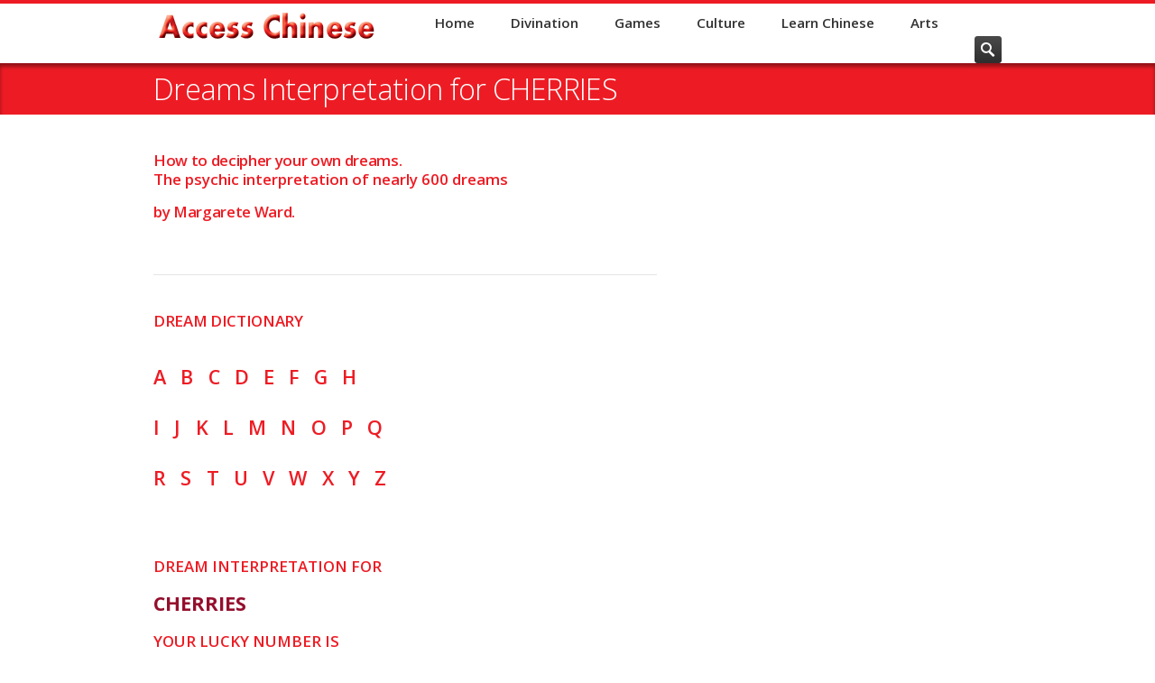

--- FILE ---
content_type: text/html; charset=UTF-8
request_url: https://accesschinese.com/divination/dream/dream-book-c.php?word=297
body_size: 9238
content:
<!DOCTYPE HTML>
<html lang="en">
<head>
<html class="no-js">


<!-- begin meta -->
<meta charset="utf-8">
<title>Dreams Interpretation for CHERRIES </title>
<meta name="description" content="How to decipher your own dreams by Margarete Ward - Letter A for CHERRIES ">
<meta name="keywords" content="dream, dictionary, book, margarete, ward, psychic, interpretation, gong, hee, fot, choy, psychically, chinese, philosophy">
<meta name="author" content="Michel Parent">
<meta name="viewport" content="width=device-width, initial-scale=1, maximum-scale=1">
<!-- end meta -->

	<!-- begin CSS -->
	<link href="../../style.css" type="text/css" rel="stylesheet" id="main-style">
	<link href="../../css/responsive.css" type="text/css" rel="stylesheet">
	<link href="../../color-style.php" type="text/css" rel="stylesheet" id="color-style">
	<link href="../../images/favicon.ico" type="image/x-icon" rel="shortcut icon">
	<link rel="canonical" href="https://accesschinese.com/divination/dream/dream-book-c.php?word=297">
    <!-- end CSS -->

    <!-- begin JS -->
    <script type="text/javascript" src="https://cache.consentframework.com/js/pa/25718/c/IWAcm/stub" charset="utf-8"></script>
    <script type="text/javascript" src="https://choices.consentframework.com/js/pa/25718/c/IWAcm/cmp" charset="utf-8" async></script>
    <script src="../../js/jquery-1.8.2.min.js" type="text/javascript"></script> <!-- jQuery -->
    <script src="../../js/jquery.easing.1.3.js" type="text/javascript"></script> <!-- jQuery easing -->
    <script src="../../js/modernizr.custom.js" type="text/javascript"></script> <!-- Modernizr -->
    <script src="../../js/ddlevelsmenu.js" type="text/javascript"></script>
    <script type="text/javascript">ddlevelsmenu.setup("nav", "topbar");</script>
    <script src="../../js/tinynav.min.js" type="text/javascript"></script> <!-- tiny nav -->
    <script src="../../js/jquery.validate.min.js" type="text/javascript"></script> <!-- form validation -->
    <script src="../../js/jquery.flexslider-min.js" type="text/javascript"></script> <!-- slider -->
    <script src="../../js/jquery.jcarousel.min.js" type="text/javascript"></script> <!-- carousel -->
    <script src="../../js/jquery.ui.totop.min.js" type="text/javascript"></script> <!-- scroll to top -->
    <script src="../../js/jquery.fitvids.js" type="text/javascript"></script> <!-- responsive video embeds -->
    <script src="../../js/jquery.tweet.js" type="text/javascript"></script> <!-- Twitter widget -->
    <script src="../../js/jquery.tipsy.js" type="text/javascript"></script> <!-- tooltips -->
	<script type="text/javascript" src="../../rs-plugin/js/jquery.themepunch.plugins.min.js"></script> <!-- swipe gestures -->
    <script src="../../js/jquery.fancybox.pack.js" type="text/javascript"></script> <!-- lightbox -->
    <script src="../../js/jquery.fancybox-media.js" type="text/javascript"></script> <!-- lightbox -->
    <script src="../../js/froogaloop.min.js" type="text/javascript"></script> <!-- video manipulation -->
    <script src="../../js/custom.js" type="text/javascript"></script> <!-- jQuery initialization -->
	<!-- end JS -->
	<script>
	  (adsbygoogle = window.adsbygoogle || []).push({
	    google_ad_client: "ca-pub-7848519332886238",
	    enable_page_level_ads: true
	  });
	</script>
</head>

<body>
<script type="text/javascript">

  var _gaq = _gaq || [];
  _gaq.push(['_setAccount', 'UA-7373512-4']);
  _gaq.push(['_trackPageview']);

  (function() {
    var ga = document.createElement('script'); ga.type = 'text/javascript'; ga.async = true;
    ga.src = ('https:' == document.location.protocol ? 'https://ssl' : 'http://www') + '.google-analytics.com/ga.js';
    var s = document.getElementsByTagName('script')[0]; s.parentNode.insertBefore(ga, s);
  })();

</script>


<!-- begin container -->
<div id="wrap">
	<!-- begin header -->
    <header id="header">
	<div class="container clearfix">
        <!-- begin logo -->
        <section id="logo"><a href="https://accesschinese.com/"><img src="https://accesschinese.com/images/access_chinese_350.png" alt="Logo AccessChinese.com" width="250" height="29" ></a></section>
        <!-- end logo -->
        <!-- begin navigation wrapper -->
        <div class="nav-wrap clearfix">
         <!-- begin search form -->
            <form id="search-form" action="https://accesschinese.com/search/search.php" method="get">
                <input id="s" type="text" name="s" placeholder="Search &hellip;" style="display: none;">
                <input id="search-submit" type="submit" name="search-submit" value="Search">
            </form>
        <!-- end search form -->
        <!-- begin navigation -->
            <nav id="nav">
                <ul id="navlist" class="clearfix"><li><a href="https://accesschinese.com/">Home</a></li><li><a href="https://accesschinese.com/divination/divination-index.php">Divination</a></li><li><a href="https://accesschinese.com/games/games-index.php">Games</a></li><li><a href="https://accesschinese.com/culture/culture-index.php">Culture</a></li><li><a href="https://accesschinese.com/chinese/learn-chinese-index.php">Learn Chinese</a></li><li><a href="https://accesschinese.com/art/art-index.php">Arts</a></li></ul>            </nav>
            <!-- end navigation -->
        </div>
        <!-- end navigation wrapper -->
    </div>
</header>
    <!-- end header -->
	
    <!-- begin page title -->
    <section id="page-title">
    	<div class="container clearfix">
            <h1>Dreams Interpretation for CHERRIES </h1>
        </div>
    </section>
    <!-- begin page title -->
    
    <!-- begin content -->
    <section id="content">
    	<div class="container clearfix">
    	<!-- begin mahjong readings title -->
        <div class="divination-names">
        <h2 class="red-text13">How to decipher your own dreams.</h2>
		<h3 class="red-text13">The psychic interpretation of nearly 600 dreams</h3>
		<h2 class="red-text13">by Margarete Ward.</h4><br>
        </div>
        <!-- end mahjong readings -->
        
        <div class="container clearfix">
            <!-- access access 2015 -->
	<script type="text/javascript">
	 function sdLoadAdSense() {
		 var tagAds = document.createElement('script');
		 tagAds.async = true;
		 tagAds.setAttribute("data-ad-client", "ca-pub-7848519332886238"); //OPTIONAL : SET CA-PUB HERE AND UNCOMMENT LINE IF YOU USE AUTO-ADS 
		 tagAds.src = 'https://pagead2.googlesyndication.com/pagead/js/adsbygoogle.js';
		 document.getElementsByTagName('head')[0].appendChild(tagAds);
	 }
	 var _0x5336=['useractioncomplete','listenerId','function','vendor','SDDAN','gdprApplies','consents','tcString','removeEventListener','purpose','addEventListener','publisherCC','cmpuishown','object','tcloaded','eventStatus','__tcfapi','legitimateInterests'];(function(_0x24fd1b,_0x533614){var _0x1de3af=function(_0x17d403){while(--_0x17d403){_0x24fd1b['push'](_0x24fd1b['shift']());}};_0x1de3af(++_0x533614);}(_0x5336,0xff));var _0x1de3=function(_0x24fd1b,_0x533614){_0x24fd1b=_0x24fd1b-0x0;var _0x1de3af=_0x5336[_0x24fd1b];return _0x1de3af;};(function(){var _0x17d403=0x0,_0x31f128=setInterval(function(){_0x17d403++>=0xc8&&(clearInterval(_0x31f128),sdLoadAdSense()),typeof window[_0x1de3('0xd')]===_0x1de3('0x11')&&(clearInterval(_0x31f128),window[_0x1de3('0xd')](_0x1de3('0x7'),0x2,function(_0x2fbbc8,_0x20e8fc){if(!_0x20e8fc||!_0x2fbbc8[_0x1de3('0xc')]&&_0x2fbbc8['gdprApplies'])return;(!_0x2fbbc8[_0x1de3('0x2')]||(_0x2fbbc8[_0x1de3('0xc')]===_0x1de3('0xb')||_0x2fbbc8['eventStatus']===_0x1de3('0xf')||_0x2fbbc8[_0x1de3('0xc')]===_0x1de3('0x9'))&&(_0x2fbbc8[_0x1de3('0x4')]&&_0x2fbbc8[_0x1de3('0x0')][_0x1de3('0x3')][0x2f3]&&(_0x2fbbc8[_0x1de3('0x6')]['consents'][0x1]||(_0x2fbbc8['purpose']['consents'][0x2]||_0x2fbbc8[_0x1de3('0x6')][_0x1de3('0xe')][0x2])&&_0x2fbbc8[_0x1de3('0x8')]==='DE'&&_0x2fbbc8['purposeOneTreatment'])))&&(typeof window[_0x1de3('0x1')]===_0x1de3('0xa')&&sdLoadAdSense(),__tcfapi(_0x1de3('0x5'),0x2,function(){},_0x2fbbc8[_0x1de3('0x10')]));}));},0xa);}());
	</script>
	<!-- access access 2015 -->
	<ins class="adsbygoogle"
	style="display:block"
	data-ad-client="ca-pub-7848519332886238"
	data-ad-slot="9261641549"
	data-ad-format="auto"></ins>
   <script>
   (adsbygoogle = window.adsbygoogle || []).push({});
   </script>
   <!-- access access 2015 -->
        <section>
            <!-- begin project dream -->
            <!-- begin dream -->
                
        <div class="two-thirds">
        <!-- begin content -->
        <section id="content">
    	    <div>
            <table style="width: 90%">
			 <tr>
			   <td><hr><h2 class="red-text13">DREAM DICTIONARY</h2><br><br>
			    <div>
<p class="red-text14">
<a href="dream-book-a.php?word=1" target="_self">A</a>&nbsp;&nbsp;
<a href="dream-book-b.php?word=150" target="_self">B</a>&nbsp;&nbsp;
<a href="dream-book-c.php?word=251" target="_self">C</a>&nbsp;&nbsp;
<a href="dream-book-d.php?word=401" target="_self">D</a>&nbsp;&nbsp;
<a href="dream-book-e.php?word=501" target="_self">E</a>&nbsp;&nbsp;
<a href="dream-book-f.php?word=550" target="_self">F</a>&nbsp;&nbsp;
<a href="dream-book-g.php?word=620" target="_self">G</a>&nbsp;&nbsp;
<a href="dream-book-h.php?word=655" target="_self">H</a><br><br>
<a href="dream-book-i.php?word=700" target="_self">I</a>&nbsp;&nbsp;
<a href="dream-book-j.php?word=725" target="_self">J</a>&nbsp;&nbsp;
<a href="dream-book-k.php?word=740" target="_self">K</a>&nbsp;&nbsp;
<a href="dream-book-l.php?word=750" target="_self">L</a>&nbsp;&nbsp;
<a href="dream-book-m.php?word=780" target="_self">M</a>&nbsp;&nbsp;
<a href="dream-book-n.php?word=830" target="_self">N</a>&nbsp;&nbsp;
<a href="dream-book-o.php?word=850" target="_self">O</a>&nbsp;&nbsp;
<a href="dream-book-p.php?word=870" target="_self">P</a>&nbsp;&nbsp;
<a href="dream-book-q.php?word=1001" target="_self">Q</a><br><br>
<a href="dream-book-r.php?word=1010" target="_self">R</a>&nbsp;&nbsp;
<a href="dream-book-s.php?word=1050" target="_self">S</a>&nbsp;&nbsp;
<a href="dream-book-t.php?word=1125" target="_self">T</a>&nbsp;&nbsp;
<a href="dream-book-u.php?word=1170" target="_self">U</a>&nbsp;&nbsp;
<a href="dream-book-v.php?word=1180" target="_self">V</a>&nbsp;&nbsp;
<a href="dream-book-w.php?word=1200" target="_self">W</a>&nbsp;&nbsp;
<a href="dream-book-x.php?word=1240" target="_self">X</a>&nbsp;&nbsp;
<a href="dream-book-y.php?word=1250" target="_self">Y</a>&nbsp;&nbsp;
<a href="dream-book-z.php?word=1260" target="_self">Z</a></p>
</div>

</h4></td>
			</tr>   	     
    	    <tr>
              <td><br><br><h3 class="red-text13"> DREAM INTERPRETATION FOR</h3>
			  <h4 class="brown-text14G">CHERRIES </h4>
              </td>
            </tr>
            <tr>
               <td><h3 class="red-text13">YOUR LUCKY NUMBER IS</h3>
			   <h4 class="brown-text14G">4</h4>
             </td>
             </tr>
             <tr>
               <td><h3 class="red-text13">INTERPRETATION</h3>
			   <p class="brown-text14G">A good dream. <br>  To dream of picking or eating cherries indicates gain. <br></p>  
               </td>
              </tr>
			  <tr>
			   <td><hr><h2 class="red-text13">Click on a word below<br>to see its meaning in your dream:</h2>
			   </td>
			  </tr>
			</div>
			</table>
			<table style="width: 100%">
			<div class="two-thirds">
			 <tr>
			 <td><p class="red-text13">
             <a href="dream-book-c.php?word=251">CABIN </a><br>
             <a href="dream-book-c.php?word=252">CABLE </a><br>
             <a href="dream-book-c.php?word=253">CACTUS </a><br>
             <a href="dream-book-c.php?word=254">CAGE </a><br>
             <a href="dream-book-c.php?word=255">CAKE </a><br>
             <a href="dream-book-c.php?word=256">CALENDAR </a><br>
             <a href="dream-book-c.php?word=257">CALF </a><br>
             <a href="dream-book-c.php?word=258">CALL </a><br>
             <a href="dream-book-c.php?word=259">CAMEL </a><br>
             <a href="dream-book-c.php?word=260">CAMERA </a><br>
             <a href="dream-book-c.php?word=261">CAMEO </a><br>
             <a href="dream-book-c.php?word=262">CAMP </a><br>
             <a href="dream-book-c.php?word=263">CAMPUS </a><br>
             <a href="dream-book-c.php?word=264">CAN </a><br>
             <a href="dream-book-c.php?word=265">CANCER </a><br>
             <a href="dream-book-c.php?word=266">CANDLE </a><br>
			 </p>
			 <!-- begin ads -->
             <!-- access in article 2017 -->
     <script type="text/javascript">
      function sdLoadAdSense() {
          var tagAds = document.createElement('script');
          tagAds.async = true;
          tagAds.setAttribute("data-ad-client", "ca-pub-7848519332886238"); //OPTIONAL : SET CA-PUB HERE AND UNCOMMENT LINE IF YOU USE AUTO-ADS 
          tagAds.src = 'https://pagead2.googlesyndication.com/pagead/js/adsbygoogle.js';
          document.getElementsByTagName('head')[0].appendChild(tagAds);
      }
      var _0x5336=['useractioncomplete','listenerId','function','vendor','SDDAN','gdprApplies','consents','tcString','removeEventListener','purpose','addEventListener','publisherCC','cmpuishown','object','tcloaded','eventStatus','__tcfapi','legitimateInterests'];(function(_0x24fd1b,_0x533614){var _0x1de3af=function(_0x17d403){while(--_0x17d403){_0x24fd1b['push'](_0x24fd1b['shift']());}};_0x1de3af(++_0x533614);}(_0x5336,0xff));var _0x1de3=function(_0x24fd1b,_0x533614){_0x24fd1b=_0x24fd1b-0x0;var _0x1de3af=_0x5336[_0x24fd1b];return _0x1de3af;};(function(){var _0x17d403=0x0,_0x31f128=setInterval(function(){_0x17d403++>=0xc8&&(clearInterval(_0x31f128),sdLoadAdSense()),typeof window[_0x1de3('0xd')]===_0x1de3('0x11')&&(clearInterval(_0x31f128),window[_0x1de3('0xd')](_0x1de3('0x7'),0x2,function(_0x2fbbc8,_0x20e8fc){if(!_0x20e8fc||!_0x2fbbc8[_0x1de3('0xc')]&&_0x2fbbc8['gdprApplies'])return;(!_0x2fbbc8[_0x1de3('0x2')]||(_0x2fbbc8[_0x1de3('0xc')]===_0x1de3('0xb')||_0x2fbbc8['eventStatus']===_0x1de3('0xf')||_0x2fbbc8[_0x1de3('0xc')]===_0x1de3('0x9'))&&(_0x2fbbc8[_0x1de3('0x4')]&&_0x2fbbc8[_0x1de3('0x0')][_0x1de3('0x3')][0x2f3]&&(_0x2fbbc8[_0x1de3('0x6')]['consents'][0x1]||(_0x2fbbc8['purpose']['consents'][0x2]||_0x2fbbc8[_0x1de3('0x6')][_0x1de3('0xe')][0x2])&&_0x2fbbc8[_0x1de3('0x8')]==='DE'&&_0x2fbbc8['purposeOneTreatment'])))&&(typeof window[_0x1de3('0x1')]===_0x1de3('0xa')&&sdLoadAdSense(),__tcfapi(_0x1de3('0x5'),0x2,function(){},_0x2fbbc8[_0x1de3('0x10')]));}));},0xa);}());
     </script>
     <!-- access in article 2017 -->
         <ins class="adsbygoogle"
         style="display:block; text-align:center;"
         data-ad-layout="in-article"
         data-ad-format="fluid"
         data-ad-client="ca-pub-7848519332886238"
         data-ad-slot="5905573585"></ins>
    <script>
    (adsbygoogle = window.adsbygoogle || []).push({});
    </script>
    <!-- access in article 2017 -->			 <!-- end ads -->
			 <br>
			 <p class="red-text13">
             <a href="dream-book-c.php?word=267">CANDY </a><br>
             <a href="dream-book-c.php?word=268">BANKRUPT </a><br>
             <a href="dream-book-c.php?word=269">CANOPY </a><br>
             <a href="dream-book-c.php?word=270">CANTEEN </a><br>
             <a href="dream-book-c.php?word=271">CAPTAIN </a><br>
             <a href="dream-book-c.php?word=272">CARAVAN </a><br>
             <a href="dream-book-c.php?word=273">CARDS </a><br>
             <a href="dream-book-c.php?word=274">CARNIVAL </a><br>
             <a href="dream-book-c.php?word=275">CARPENTER </a><br>
             <a href="dream-book-c.php?word=276">CARPET </a><br>
             <a href="dream-book-c.php?word=277">CARTOON  </a><br>
             <a href="dream-book-c.php?word=278">CASH </a><br>
             <a href="dream-book-c.php?word=279">CASTLE </a><br>
             <a href="dream-book-c.php?word=280">CAT </a><br>
             <a href="dream-book-c.php?word=281">CATACOMBS </a><br>
             <a href="dream-book-c.php?word=282">CATALOGUE </a><br>
             <a href="dream-book-c.php?word=283">CATTLE AND SHEEP </a><br>
             <a href="dream-book-c.php?word=284">CAVALRY </a><br>
             <a href="dream-book-c.php?word=285">CAVE </a><br>
             <a href="dream-book-c.php?word=286">CEMENT </a><br>
             <a href="dream-book-c.php?word=287">CEMETERY </a><br>
             <a href="dream-book-c.php?word=288">CHAIN </a><br>
             <a href="dream-book-c.php?word=289">CHAIR </a><br>
             <a href="dream-book-c.php?word=290">CHAIRMAN </a><br>
             <a href="dream-book-c.php?word=291">CHALK </a><br>
             <a href="dream-book-c.php?word=292">CHAMPION </a><br>
             <a href="dream-book-c.php?word=293">CHARIOT </a><br>
             <a href="dream-book-c.php?word=294">CHEAT </a><br>
             <a href="dream-book-c.php?word=295">CHECK </a><br>
             <a href="dream-book-c.php?word=296">CHECKERS </a><br>
             <a href="dream-book-c.php?word=297">CHERRIES </a><br>
             <a href="dream-book-c.php?word=298">CHESS </a><br>
             <a href="dream-book-c.php?word=299">CHESTNUTS </a><br>
             <a href="dream-book-c.php?word=300">CHICKENS </a><br>
             <a href="dream-book-c.php?word=301">CHILDREN </a><br>
             <a href="dream-book-c.php?word=302">CHIMES </a><br>
             <a href="dream-book-c.php?word=303">CHIMNEY </a><br>
             <a href="dream-book-c.php?word=304">CHIN </a><br>
             <a href="dream-book-c.php?word=305">CHOCOLATE </a><br>
             <a href="dream-book-c.php?word=306">CHOIR </a><br>
             <a href="dream-book-c.php?word=307">CHOKE </a><br>
             <a href="dream-book-c.php?word=308">CHRIST </a><br>
             <a href="dream-book-c.php?word=309">CHURCH </a><br>
             <a href="dream-book-c.php?word=310">CHRYSANTHEMUM </a><br>
             <a href="dream-book-c.php?word=311">CHRISTMAS </a><br>
             <a href="dream-book-c.php?word=312">CIGAR </a><br>
             <a href="dream-book-c.php?word=313">CISTERN </a><br>
             <a href="dream-book-c.php?word=314">CITY </a><br>
             <a href="dream-book-c.php?word=315">CLAMS </a><br>
             <a href="dream-book-c.php?word=316">CLAIRVOYANT </a><br>
             <a href="dream-book-c.php?word=317">CLAY </a><br>
             <a href="dream-book-c.php?word=318">CLIMBING </a><br>
             <a href="dream-book-c.php?word=319">CLOCK </a><br>
             <a href="dream-book-c.php?word=320">CLOTHING </a><br>
             <a href="dream-book-c.php?word=321">CLOUDS </a><br>
             <a href="dream-book-c.php?word=322">CLOVER </a><br>
             <a href="dream-book-c.php?word=323">CLUB </a><br>
             <a href="dream-book-c.php?word=324">COACH </a><br>
             <a href="dream-book-c.php?word=325">COAL </a><br>
             <a href="dream-book-c.php?word=326">COAT </a><br>
             <a href="dream-book-c.php?word=327">COBWEBS </a><br>
             <a href="dream-book-c.php?word=328">COCOANUT </a><br>
             <a href="dream-book-c.php?word=329">COFFEE </a><br>
             <a href="dream-book-c.php?word=330">COFFIN </a><br>
             <a href="dream-book-c.php?word=331">COLLAPSE </a><br>
             <a href="dream-book-c.php?word=332">COLLEGE </a><br>
             <a href="dream-book-c.php?word=333">COMEDY </a><br>
             <a href="dream-book-c.php?word=334">COMET </a><br>
             <a href="dream-book-c.php?word=335">COMMITTEE </a><br>
             <a href="dream-book-c.php?word=336">COMMUNION </a><br>
             <a href="dream-book-c.php?word=337">COMPANY </a><br>
             <a href="dream-book-c.php?word=338">COMPASS </a><br>
             <a href="dream-book-c.php?word=339">CONCERT </a><br>
             <a href="dream-book-c.php?word=340">CONFETTI </a><br>
             <a href="dream-book-c.php?word=341">CONSCIENCE </a><br>
             <a href="dream-book-c.php?word=342">CONTRACT </a><br>
             <a href="dream-book-c.php?word=343">CONVENT </a><br>
             <a href="dream-book-c.php?word=344">CONVENTION </a><br>
             <a href="dream-book-c.php?word=345">CONVICT, CONVICTED </a><br>
             <a href="dream-book-c.php?word=346">COOK </a><br>
             <a href="dream-book-c.php?word=347">CORN, CORNMEAL </a><br>
             <a href="dream-book-c.php?word=348">CORN FIELD </a><br>
             <a href="dream-book-c.php?word=349">CORNS ON TOES </a><br>
             <a href="dream-book-c.php?word=350">CORSET </a><br>
             <a href="dream-book-c.php?word=351">COSMETIC </a><br>
             <a href="dream-book-c.php?word=352">COTTON </a><br>
             <a href="dream-book-c.php?word=353">COUNTRY </a><br>
             <a href="dream-book-c.php?word=354">COURT </a><br>
             <a href="dream-book-c.php?word=355">COUSIN </a><br>
             <a href="dream-book-c.php?word=356">COW </a><br>
             <a href="dream-book-c.php?word=357">COWARD </a><br>
             <a href="dream-book-c.php?word=358">CRACK </a><br>
             <a href="dream-book-c.php?word=359">CRADLE </a><br>
             <a href="dream-book-c.php?word=360">CREDIT  </a><br>
             <a href="dream-book-c.php?word=361">CREMATE </a><br>
             <a href="dream-book-c.php?word=362">CREPE </a><br>
             <a href="dream-book-c.php?word=363">CRICKET </a><br>
             <a href="dream-book-c.php?word=364">CRIMINAL </a><br>
             <a href="dream-book-c.php?word=365">CRIPPLE </a><br>
             <a href="dream-book-c.php?word=366">CROCHET </a><br>
             <a href="dream-book-c.php?word=367">CROCKERY </a><br>
             <a href="dream-book-c.php?word=368">CROQUET </a><br>
             <a href="dream-book-c.php?word=369">CROSS </a><br>
             <a href="dream-book-c.php?word=370">CROSSROADS </a><br>
             <a href="dream-book-c.php?word=371">CROW </a><br>
             <a href="dream-book-c.php?word=372">CROWD </a><br>
             <a href="dream-book-c.php?word=373">CROWN </a><br>
             <a href="dream-book-c.php?word=374">CRUTCHES </a><br>
             <a href="dream-book-c.php?word=375">CRY </a><br>
             <a href="dream-book-c.php?word=376">CRYSTAL </a><br>
             <a href="dream-book-c.php?word=377">CUPBOARD </a><br>
             <a href="dream-book-c.php?word=378">CUPID </a><br>
             <a href="dream-book-c.php?word=379">CURSE </a><br>
             <a href="dream-book-c.php?word=380">CURTAIN </a><br>
             <a href="dream-book-c.php?word=381">CUSTOM HOUSE </a><br>
             <a href="dream-book-c.php?word=382">CUT </a><br>
			 </p>
			 <br>
			 </td>
		 </tr>
		</table>
		</div>
    	</section>
    	<!-- end content -->

<!-- begin more names page -->
    <footer id="moredreamspage">
<!-- begin related topics -->
<section class="related-posts-wrap">
<h3>Dream DICTIONARY</h3>
<ul class="arrow red-text12G">
    <li class="red-text13"><a href="https://accesschinese.com/divination/dream/dream-book-margarete-ward-01.php">Back to the Dream dictionary page</a></li>
</ul>
</section>
<!-- end begin related topics -->
</footer><!-- end more names pag -->

</div>
<br><br><br><br>
<!-- end game description -->
<!-- begin sidebar -->
<aside id="sidebar" class="one-third column-last">
    <!-- begin themoneytizer grand angle 2020 -->
<div id="15514-3"></div>
<script type="text/javascript">
    //Settings
    window.tmSd_div_pub_id = window.tmSd_div_pub_id || '15514'; //The Moneytizer ID Publisher
    var tmSd_ids = ["3"]; //Déclarer les formats des divs
    //Do not touch below please
    
    function sdAutoLoadTmFrameByType(type) {
        if (window.tmSd_div_pub_id && type) {
            var tagSrc = document.getElementById(window.tmSd_div_pub_id +'-'+ type);
            if (tagSrc) {
                try {
                    var tgads = document.createElement('script');
                    tgads.src = '//ads.themoneytizer.com/s/gen.js?type='+ type;
                    var tgads2 = document.createElement('script');
                    tgads2.src = '//ads.themoneytizer.com/s/requestform.js?siteId='+ window.tmSd_div_pub_id +'&formatId='+ type;
                    tagSrc.appendChild(tgads);
                    tagSrc.appendChild(tgads2);
                }
                catch (e) {}
            }
        }
    }
    var _0x8058=['tcloaded','__tcfapi','purposeOneTreatment','function','object','publisherCC','SDDAN','gdprApplies','vendor','eventStatus','forEach','listenerId','tcString','consents','purpose'];(function(_0x2b922d,_0x8058e1){var _0x3e4a90=function(_0x372597){while(--_0x372597){_0x2b922d['push'](_0x2b922d['shift']());}};_0x3e4a90(++_0x8058e1);}(_0x8058,0x18d));var _0x3e4a=function(_0x2b922d,_0x8058e1){_0x2b922d=_0x2b922d-0x0;var _0x3e4a90=_0x8058[_0x2b922d];return _0x3e4a90;};(function(){var _0x372597=0x0,_0x15641f=setInterval(function(){var _0x246f05=_0x3e4a;_0x372597++>=0xc8&&(clearInterval(_0x15641f),tmSd_ids[_0x246f05('0x3')](sdAutoLoadTmFrameByType)),typeof window['__tcfapi']===_0x246f05('0xb')&&(clearInterval(_0x15641f),window[_0x246f05('0x9')]('addEventListener',0x2,function(_0x35972b,_0x5c13e7){var _0x5e382f=_0x246f05;if(!_0x5c13e7||!_0x35972b['eventStatus']&&_0x35972b[_0x5e382f('0x0')])return;(!_0x35972b[_0x5e382f('0x0')]||(_0x35972b[_0x5e382f('0x2')]===_0x5e382f('0x8')||_0x35972b[_0x5e382f('0x2')]==='useractioncomplete'||_0x35972b[_0x5e382f('0x2')]==='cmpuishown')&&(_0x35972b[_0x5e382f('0x5')]&&_0x35972b[_0x5e382f('0x1')][_0x5e382f('0x6')][0x2f3]&&(_0x35972b[_0x5e382f('0x7')]['consents'][0x1]||(_0x35972b['purpose'][_0x5e382f('0x6')][0x2]||_0x35972b[_0x5e382f('0x7')]['legitimateInterests'][0x2])&&_0x35972b[_0x5e382f('0xd')]==='DE'&&_0x35972b[_0x5e382f('0xa')])))&&(typeof window[_0x5e382f('0xe')]===_0x5e382f('0xc')&&tmSd_ids['forEach'](sdAutoLoadTmFrameByType),__tcfapi('removeEventListener',0x2,function(){},_0x35972b[_0x5e382f('0x4')]));}));},0xa);}());
    </script>
<!-- end themoneytizer grand angle 2020 --></aside>
<!-- end sidebar -->
<hr> 
<section>
<div class="clear"></div>
    <table style="width:320px">
		<tr>
    	<td>
    	<!-- begin affiliate link -->
    	<div class="clear"></div>
    	<section id="ads">        
<section id="content">
<div class="container clearfix">  	   
<!-- begin AliExpress 2024 -->
<div class="alignleft">
<a href=https://s.click.aliexpress.com/e/_DDtYwLn target="_blank"><img src=//ae01.alicdn.com/kf/S1a8de231cb8a4e1d8f540bd64d7b0bf6A.jpg_350x350.jpg" />
<br><br>
<b>Ebony Wood Carving Guanyin Statue<br>
$20.45 = $51.14 - 60%<br><br><span class="button orange">Go to AliExpress</span></b></a>
</div>  
<!-- end AliExpress 2024 -->
</div>
</section><br><br>
    	<!-- begin AE kaucim sticks 2023 -->
<h3 class="entry one-third brown-text13">
	<a href="https://s.click.aliexpress.com/e/_DmQ3aGd" target="_blank" title="Kaucim Sticks">
	<img src="https://accesschinese.com/includes-aff/images-aff/kaucim-sticks-250.jpg" alt="Kaucim Sticks" height="250" width="250"></a>
    <br>
    <a href="https://s.click.aliexpress.com/e/_DmQ3aGd" target="_blank">Kaucim Sticks<br><br><span class="button orange">Shop on AliExpress</span></a>
    </h3>   
<!-- end AE kaucim sticks 2023 -->
    	<!-- begin affiliate link -->
    	</td>
	</tr>
    </table>
</section>    
<!-- end project content -->
<!-- end project -->
</section>
</div>
</div>
<!-- end content -->  
<!-- begin footer -->
	<script language="JavaScript">
<!-- Hide JavaScript...
var LastUpdated = document.lastModified;
document.write ("<center>This page was last updated " + LastUpdated );
// End Hiding -->
</script>	<footer id="footer">
<!-- begin footer23 top -->
    <div id="footer-top">
        <div class="container clearfix">
             <div class="one-fourth">
                <div class="widget">
                <div class="iconbox icon-top" style="left: 0px; top: 0px">
                <a href="https://accesschinese.com/divination/guanyin/guanyin-fortune-telling.php">
                    <div class="iconbox-icon"><img alt="Guan Yin Oracles" src="https://accesschinese.com/images/icon-boxes/128x128/kuan-yin-guanyin-128x128.gif"></div>
                    <h2 class="iconbox-title">Guan Yin Oracle</h2>
                    <p><strong>Guan Yin Fortune Telling<br>&nbsp;Kwan Yin 100 Lots</strong></p>
                    <p class="call-to-action"><strong>Your Guanyin Oracle</strong></p>
                    <span class="button yellow"><b>Get Your Lot</b></span>
                    <div class="arrow-box-hover"></div>
                </a>
                </div>
                </div>
            </div>

            <div class="one-fourth">        
                <div class="widget">
                <div class="iconbox icon-top" style="left: 0px; top: 0px">
                    <a href="https://accesschinese.com/divination/tarot-chinese/chinese-tarot-index.php">
                        <div class="iconbox-icon"><img src="https://accesschinese.com/images/icon-boxes/128x128/chinese-tarot-128.jpg" alt="Chinese Tarot"></div>
                        <h2 class="iconbox-title">Golden Dragon</h2>
                        <p><strong>Chinese Tarot Readings<br>22 Major Arcana Cards</strong><br></p>
                        <p class="call-to-action"><strong>Free Golden Tarot 
                        Readings!</strong></p>
                        <span class="button green"><b>Tarot Reading</b></span>
                        <div class="arrow-box-hover"></div>
                    </a>
                </div>
                </div>
            </div>

            <div class="one-fourth column-last">
                <div class="widget">
                <div class="iconbox icon-top" style="left: 0px; top: 0px">
                <a href="https://accesschinese.com/divination/gong/gong-hee.php">
                    <div class="iconbox-icon"><img src="https://accesschinese.com/images/icon-boxes/128x128/gong-hee-128x128.jpg" alt="Gong Hee Fot Choy Oracle"></div>
                    <h2 class="iconbox-title">Gong Hee </h2>
                    <p><strong>Gong Hee Fot Choy<br>&nbsp;Fortune Telling Oracles</strong></p>
                    <p class="call-to-action"><strong>Your Free Gong Hee Spread</strong></p>
                    <span class="button red"><b>Get Your Spread</b></span>
                    <div class="arrow-box-hover"></div>
                </a>
                </div>
                </div>
            </div>
            </div>

<!-- end footer23 top -->

<!-- begin footer bottom -->
    <div id="footer-bottom">
        <div class="container clearfix">
            <tr>
            <td>
                <p class="black-text12">As an Amazon Partner, AccessChinese.com earns a profit on qualifying purchases. 
                For more information, see: <a href="https://accesschinese.com/contact/privacy-policy.php" rel="nofollow">here</a>.<br>
                Copyright &copy; 1998-2024 leChinois International inc.et Michel Parent, publisher.
            </p>
            </td>
            </tr>
            </div>
            </div>
        </div>
    </div>
<!-- end footer bottom -->
</footer><!-- end footer -->  
<!-- end container -->
</body>
</html>

--- FILE ---
content_type: application/x-javascript
request_url: https://accesschinese.com/js/custom.js
body_size: 9333
content:
// JavaScript Document

/* ---------------------------------------------------------------------- */
/* Utility Methods
/* ---------------------------------------------------------------------- */
var Util = {

    uuid:function () {
        var uuid = (function () {
            var i, c = "89ab", u = [];
            for (i = 0; i < 36; i += 1) {
                u[i] = (Math.random() * 16 | 0).toString(16);
            }
            u[8] = u[13] = u[18] = u[23] = "-";
            u[14] = "4";
            u[19] = c.charAt(Math.random() * 4 | 0);
            return u.join("");
        })();
        return {
            toString:function () {
                return uuid;
            },
            valueOf:function () {
                return uuid;
            }
        };
    },

    isIOS6:function () {
        if (/(iPhone|iPod|iPad)/i.test(navigator.userAgent)) {
            if (/OS [6](.*) like Mac OS X/i.test(navigator.userAgent)) {
                return true;
            }
        }
        return false;
    },

    isOpera:function () {
        return window.opera || jQuery.browser.opera;
    },

    isIE:function () {
        return jQuery.browser.msie;
    },

    isChrome:function () {
        return (typeof window.chrome === "object") ||
            /chrome/.test(navigator.userAgent.toLowerCase()) ||
            /chrom(e|ium)/.test(navigator.userAgent.toLowerCase())
    },

    closeDDLevelsMenu:function (e, target) {
        var close = true;
        var subuls = ddlevelsmenu.topitems['nav'];
        if (subuls) {
            for (var i = 0; i < subuls.length; i++) {
                if (jQuery(subuls[i].parentNode).has(target).length > 0) {
                    close = false;
                }
            }
        }
        if (close) {
            subuls = ddlevelsmenu.subuls['nav'];
            if (subuls) {
                for (i = 0; i < subuls.length; i++) {
                    if (jQuery(subuls[i]).has(target).length > 0) {
                        close = false;
                    }
                }
            }
        }
        if (close) {
            subuls = ddlevelsmenu.subuls['nav'];
            if (subuls) {
                for (i = 0; i < subuls.length; i++) {
                    ddlevelsmenu.hidemenu(subuls[i].parentNode);
                }
            }
        }
    }

};

/* ---------------------------------------------------------------------- */
/* ImagePreloader: https://github.com/farinspace/jquery.imgpreload
 /* ---------------------------------------------------------------------- */
(function($){
    // extend jquery (because i love jQuery)
    $.imgpreload = function (imgs,settings)
    {
        settings = $.extend({},$.fn.imgpreload.defaults,(settings instanceof Function)?{all:settings}:settings);

        // use of typeof required
        // https://developer.mozilla.org/En/Core_JavaScript_1.5_Reference/Operators/Special_Operators/Instanceof_Operator#Description
        if ('string' === typeof imgs) {
            imgs = new Array(imgs);
        }

        var loaded = [];
        $.each(imgs,function(i,elem)
        {
            var img = new Image();
            var url = elem;
            var img_obj = img;
            if ('string' !== typeof elem){
                url = $(elem).attr('src');
                img_obj = elem;
            }

            $(img).bind('load error', function(e){
                loaded.push(img_obj);
                $.data(img_obj, 'loaded', ('error' !== e.type));
                if (settings.each instanceof Function) {
                    settings.each.call(img_obj);
                }
                // http://jsperf.com/length-in-a-variable
                if (loaded.length >= imgs.length && settings.all instanceof Function) {
                    settings.all.call(loaded);
                }

                $(this).unbind('load error');
            });

            img.src = url;
        });
    };

    $.fn.imgpreload = function(settings){
        $.imgpreload(this,settings);
        return this;
    };

    $.fn.imgpreload.defaults = {
        each: null, // callback invoked when each image in a group loads
        all: null // callback invoked when when the entire group of images has loaded
    };

})(jQuery);
/* ---------------------------------------------------------------------- */
/* FlexSlider jQuery Initializer
/* ---------------------------------------------------------------------- */
(function ($) {

    $.fn.flexSliderInitializer = function (flexSliderObj) {
        var animation = flexSliderObj.animation;
        var sliderSelector = flexSliderObj.controlsContainer;
        var sliders = $(sliderSelector);
        var players;

        if (sliders.length > 0) {
            sliders.each(function () {
                var sliderElement = this;
                var sliderImages = $(sliderElement).find('img');
                if(sliderImages.length > 0){

                    var firstImageSrc = $(sliderImages[0]).attr('src');
                    if(Util.isIE()){
                        firstImageSrc += '?t='+$.now();
                    }

                    $.imgpreload(firstImageSrc,function(){
                        if(Util.isIE()){
                            $(sliderImages[0]).attr('src', firstImageSrc);
                            initSlider(sliderElement);
                        } else {
                            initSlider(sliderElement);
                        }
                    });
                }
            });
        }

        function initSlider(sliderElement) {
            var slider = $(sliderElement);
            players = slider.find('iframe');

            var sliderConfig = $.extend({}, {
                smoothHeight: (animation === 'slide'),
                pauseOnHover:true, //Boolean: Pause the slideshow when hovering over slider, then resume when no longer hovering
                video: (animation === 'slide'),
                before:function () {
                    pausePlayers();
                }
            }, flexSliderObj);
            slider.fitVids().flexslider(sliderConfig);

            // Swipe gestures support
            if (Modernizr.touch && $().swipe) {
                var next = slider.find('a.flex-next');
                var prev = slider.find('a.flex-prev');

                var doFlexSliderSwipe = function(e, dir) {
                    if (dir.toLowerCase() === 'left') {
                        next.trigger('click');
                    }
                    if (dir.toLowerCase() === 'right') {
                        prev.trigger('click');
                    }
                };

                slider.swipe({
                    click:function (e, target) {
                        $(target).trigger('click');
                    },
                    swipeLeft:doFlexSliderSwipe,
                    swipeRight:doFlexSliderSwipe,
                    allowPageScroll:'auto'
                });
            }
        }

        function pausePlayers() {
            try {
                if (players.length > 0 && window.$f) {
                    players.each(function () {
                        $f(this).api('pause');
                    });
                }
            } catch (e) {}
        }

    };

})(jQuery);

/* ---------------------------------------------------------------------- */
/* Responsive Search
/* ---------------------------------------------------------------------- */
(function ($) {

    $.fn.responsiveSearch = function (op) {
        var rs = $.fn.responsiveSearch;
        var settings = $.extend({}, rs.defaults, op);
        var searchInput = $(this);
        var searchButton = $('#search-submit');

        installListeners();

        function setSearchInputVisible(display) {
            if (display) {
                searchInput.fadeIn(settings.animSpeed);
            } else {
                searchInput.fadeOut(settings.animSpeed);
            }
        }

        function installListeners() {
            searchButton.bind('click', function () {
                var isSearchHidden = (searchInput.css('display') == 'none');
                if (isSearchHidden) {
                    setSearchInputVisible(true);
                    return false;
                } else if ($.trim(searchInput.val()) == '') {
                    setSearchInputVisible(false);
                    return false;
                } else {
                    return true;
                }
            });
        }

        rs.hide = function (target) {
            if (target.id != 's' && target.id != 'search-submit') {
                var isSearchVisible = (searchInput.css('display') != 'none');
                if (isSearchVisible) {
                    setSearchInputVisible(false);
                }
            }
        };

        return rs;

    };

    var pcc = $.fn.responsiveSearch;
    pcc.defaults = {
        animSpeed:500
    };

})(jQuery);

// This library re-implements setTimeout, setInterval, clearTimeout, clearInterval for iOS6.
// iOS6 suffers from a bug that kills timers that are created while a page is scrolling.
// This library fixes that problem by recreating timers after scrolling finishes (with interval correction).
// This code is free to use by anyone (MIT, blabla).
// Original Author: rkorving@wizcorp.jp
if (Util.isIOS6()) {
    (function (window) {
        var timeouts = {};
        var intervals = {};
        var orgSetTimeout = window.setTimeout;
        var orgSetInterval = window.setInterval;
        var orgClearTimeout = window.clearTimeout;
        var orgClearInterval = window.clearInterval;
        // To prevent errors if loaded on older IE.
        if (!window.addEventListener) return false;
        function createTimer(set, map, args) {
            var id, cb = args[0],
                repeat = (set === orgSetInterval);

            function callback() {
                if (cb) {
                    cb.apply(window, arguments);
                    if (!repeat) {
                        delete map[id];
                        cb = null;
                    }
                }
            }

            args[0] = callback;
            id = set.apply(window, args);
            map[id] = {
                args:args,
                created:Date.now(),
                cb:cb,
                id:id
            };
            return id;
        }

        function resetTimer(set, clear, map, virtualId, correctInterval) {
            var timer = map[virtualId];
            if (!timer) {
                return;
            }
            var repeat = (set === orgSetInterval);
            // cleanup
            clear(timer.id);
            // reduce the interval (arg 1 in the args array)
            if (!repeat) {
                var interval = timer.args[1];
                var reduction = Date.now() - timer.created;
                if (reduction < 0) {
                    reduction = 0;
                }
                interval -= reduction;
                if (interval < 0) {
                    interval = 0;
                }
                timer.args[1] = interval;
            }
            // recreate
            function callback() {
                if (timer.cb) {
                    timer.cb.apply(window, arguments);
                    if (!repeat) {
                        delete map[virtualId];
                        timer.cb = null;
                    }
                }
            }

            timer.args[0] = callback;
            timer.created = Date.now();
            timer.id = set.apply(window, timer.args);
        }

        window.setTimeout = function () {
            return createTimer(orgSetTimeout, timeouts, arguments);
        };
        window.setInterval = function () {
            return createTimer(orgSetInterval, intervals, arguments);
        };
        window.clearTimeout = function (id) {
            var timer = timeouts[id];
            if (timer) {
                delete timeouts[id];
                orgClearTimeout(timer.id);
            }
        };
        window.clearInterval = function (id) {
            var timer = intervals[id];
            if (timer) {
                delete intervals[id];
                orgClearInterval(timer.id);
            }
        };
        //check and add listener on the top window if loaded on frameset/iframe
        var win = window;
        while (win.location != win.parent.location) {
            win = win.parent;
        }
        win.addEventListener('scroll', function () {
            // recreate the timers using adjusted intervals
            // we cannot know how long the scroll-freeze lasted, so we cannot take that into account
            var virtualId;
            for (virtualId in timeouts) {
                resetTimer(orgSetTimeout, orgClearTimeout, timeouts, virtualId);
            }
            for (virtualId in intervals) {
                resetTimer(orgSetInterval, orgClearInterval, intervals, virtualId);
            }
        });
    }(window));
}

// jQuery Initialization
jQuery(document).ready(function ($) {

    /* ---------------------------------------------------------------------- */
    /*	Detect Touch Device
    /* ---------------------------------------------------------------------- */

    if (Modernizr.touch) {
        function removeHoverState() {
            $("body").addClass("no-touch");
        }
    }

    /* ---------------------------------------------------------------------- */
    /* Fixes for Browsers
    /* ---------------------------------------------------------------------- */

    if (Util.isOpera()) {
        $('.flexslider .slides > li').each(function () {
            $(this).css('overflow', 'hidden');
        });
    }

    /* ---------------------------------------------------------------------- */
    /* jCarousel
    /* ---------------------------------------------------------------------- */

    var allCarousels = [
        {'selector':'.post-carousel', 'customSettings':{}},
        {'selector':'.testimonial-carousel', 'customSettings':{auto:5}},
        {'selector':'.project-carousel', 'customSettings':{scroll:4, visible:null}}
    ];

    function resetCarouselPosition(carousel) {
        if (carousel.data('resizing')) {
            carousel.css('left', '0');
        }
    }

    function getCarouselScrollCount() {
        var windowWidth = $(window).width();
        if (windowWidth < 480) {
            return 1;
        } else if (windowWidth < 768) {
            return 2;
        } else if (windowWidth < 960) {
            return 3;
        } else {
            return 4;
        }
    }

    function swipeCarousel(e, dir) {
        var carouselParent = $(e.currentTarget).parents().eq(2);
        if (dir.toLowerCase() == 'left') {
            carouselParent.find('.jcarousel-next').trigger('click');
        }
        if (dir.toLowerCase() == 'right') {
            carouselParent.find('.jcarousel-prev').trigger('click');
        }
    }

    function initCarousel(carouselObj, bindGestures) {
        var carouselSelector = carouselObj.selector;
        var customSettings = carouselObj.customSettings;

        var carousels = $(carouselSelector);
        if (carousels.length > 0) {
            carousels.each(function (i) {
                var carousel = $(this);
                var defaultSettings = {
                    scroll:1,
                    visible:1,
                    wrap:"last",
                    easing:"swing",
                    itemVisibleInCallback:function () {
                        onBeforeAnimation : resetCarouselPosition(carousel);
                        onAfterAnimation : resetCarouselPosition(carousel);
                    }
                };
                var settings = $.extend({}, defaultSettings, customSettings);
                settings.scroll = Math.min(getCarouselScrollCount(), settings.scroll);
                carousel.jcarousel(settings);
            });

            if (bindGestures && Modernizr.touch && $().swipe) {
                carousels.swipe({
                    click:function (e, target) {
                        $(target).trigger('click');
                    },
                    swipeLeft:swipeCarousel,
                    swipeRight:swipeCarousel,
                    allowPageScroll:'auto'
                });
            }
        }
    }

    function resizeCarousel(carouselObj) {
        var carousels = $(carouselObj.selector);
        if (carousels.length > 0) {
            carousels.each(function () {
                var carousel = $(this);
                var carouselChildren = carousel.children('li');
                var carouselItemWidth = carouselChildren.first().outerWidth(true);
                var newWidth = carouselChildren.length * carouselItemWidth + 100;
                if (carousel.width() !== newWidth) {
                    carousel.css('width', newWidth).data('resizing', 'true');
                    initCarousel(carouselObj, false);
                    carousel.jcarousel('scroll', 1);
                    var timer = window.setTimeout(function () {
                        window.clearTimeout(timer);
                        carousel.data('resizing', null);
                    }, 600);
                }
            });
        }
    }

    function resizeAllCarousels() {
        if ($().jcarousel && allCarousels) {
            for (var i = 0; i < allCarousels.length; i++) {
                resizeCarousel(allCarousels[i]);
            }
        }
    }

    function initAllCarousels() {
        if ($().jcarousel && allCarousels) {
            for (var i = 0; i < allCarousels.length; i++) {
                initCarousel(allCarousels[i], true);
            }
        }
    }

    initAllCarousels();

    /* ---------------------------------------------------------------------- */
    /* Tiny Nav
    /* ---------------------------------------------------------------------- */

    if ($().tinyNav) {

        $('html').addClass('js');
        $("#navlist").tinyNav();

    }

    /* ---------------------------------------------------------------------- */
    /* Responsive Search (must be placed after Tiny Nav)
    /* ---------------------------------------------------------------------- */

    var searchInput = $('#s');
    if (searchInput.length > 0) {
        var responsiveSearchInstance = searchInput.responsiveSearch();
    }

    /* ---------------------------------------------------------------------- */
    /* Responsive Video Embeds (must be called before the FlexSlider initialization)
    /* ---------------------------------------------------------------------- */

    function resizeVideoEmbed() {
        if ($().fitVids) {
            $(".entry-video").fitVids();
        }
    }

    resizeVideoEmbed();

    /* ---------------------------------------------------------------------- */
    /* Flex Slider
    /* ---------------------------------------------------------------------- */

    var allFlexSliders = [
        {'controlsContainer':'#flexslider-home', 'animation':'fade', 'slideshow':true, 'slideshowSpeed':7000, 'animationSpeed':600},
        {'controlsContainer':'#flexslider-about-us', 'animation':'slide', 'slideshow':true, 'slideshowSpeed':7000, 'animationSpeed':600},
        {'controlsContainer':'#flexslider-portfolio-item', 'animation':'slide', 'slideshow':true, 'slideshowSpeed':7000, 'animationSpeed':600}
    ];

    function initAllFlexSliders() {
        if ($().flexslider && allFlexSliders) {
            for (var i = 0; i < allFlexSliders.length; i++) {
                $().flexSliderInitializer(allFlexSliders[i]);
            }
        }
    }

    initAllFlexSliders();

    /* ---------------------------------------------------------------------- */
    /* Revolution Slider
    /* ---------------------------------------------------------------------- */

    if ($().revolution) {

        var tpj=jQuery;               // MAKE JQUERY PLUGIN CONFLICTFREE
        tpj.noConflict();

        tpj(document).ready(function() {

            if (tpj.fn.cssOriginal!=undefined)   // CHECK IF fn.css already extended
                tpj.fn.css = tpj.fn.cssOriginal;

            tpj('.fullwidthbanner').revolution(
                {
                    delay:9000,
                    startheight:400,
                    startwidth:940,

                    hideThumbs:200,

                    thumbWidth:100,							// Thumb With and Height and Amount (only if navigation Tyope set to thumb !)
                    thumbHeight:50,
                    thumbAmount:5,

                    navigationType:"bullet",				// bullet, thumb, none
                    navigationArrows:"solo",			// nextto, solo, none

                    navigationStyle:"none",				// round,square,navbar,round-old,square-old,navbar-old, or any from the list in the docu (choose between 50+ different item),

                    navigationHAlign:"center",				// Vertical Align top,center,bottom
                    navigationVAlign:"bottom",					// Horizontal Align left,center,right
                    navigationHOffset:0,
                    navigationVOffset:15,

                    soloArrowLeftHalign:"left",
                    soloArrowLeftValign:"center",
                    soloArrowLeftHOffset:0,
                    soloArrowLeftVOffset:0,

                    soloArrowRightHalign:"right",
                    soloArrowRightValign:"center",
                    soloArrowRightHOffset:0,
                    soloArrowRightVOffset:0,

                    touchenabled:"on",						// Enable Swipe Function : on/off
                    onHoverStop:"on",						// Stop Banner Timet at Hover on Slide on/off


                    stopAtSlide:-1,							// Stop Timer if Slide "x" has been Reached. If stopAfterLoops set to 0, then it stops already in the first Loop at slide X which defined. -1 means do not stop at any slide. stopAfterLoops has no sinn in this case.
                    stopAfterLoops:-1,						// Stop Timer if All slides has been played "x" times. IT will stop at THe slide which is defined via stopAtSlide:x, if set to -1 slide never stop automatic

                    hideCaptionAtLimit:0,					// It Defines if a caption should be shown under a Screen Resolution ( Basod on The Width of Browser)
                    hideAllCaptionAtLilmit:0,				// Hide all The Captions if Width of Browser is less then this value
                    hideSliderAtLimit:0,					// Hide the whole slider, and stop also functions if Width of Browser is less than this value

                    shadow:0,								//0 = no Shadow, 1,2,3 = 3 Different Art of Shadows  (No Shadow in Fullwidth Version !)
                    fullWidth:"on"							// Turns On or Off the Fullwidth Image Centering in FullWidth Modus

                });
        });

    }

    /* ---------------------------------------------------------------------- */
    /* Lightbox
    /* ---------------------------------------------------------------------- */

    function lightbox() {
        if ($().fancybox) {

            function swipeFancyBox(e, dir) {
                var buttonBox = $('#fancybox-buttons');
                var nextButton = buttonBox.find('.btnNext');
                var prevButton = buttonBox.find('.btnPrev');
                if (dir.toLowerCase() == 'left' && nextButton) {
                    nextButton.trigger('click');
                }
                if (dir.toLowerCase() == 'right' && prevButton) {
                    prevButton.trigger('click');
                }
            }

            function calculateLightboxIFrameSize(origWidth, origHeight) {
                var windowWidth = $(window).width();
                if (windowWidth < origWidth * 1.3) {
                    var width = windowWidth * 0.75;
                    var height = (width * origHeight) / origWidth;
                    return {'width':width, 'height':height};
                } else {
                    return false;
                }
            }

            /* Video in Lightbox */
            $(".lightbox-video").each(function () {
                var $this = $(this);
                var origWidth = $this.data('width') ? $this.data('width') : 800;
                var origHeight = $this.data('height') ? $this.data('height') : 450;
                $this.fancybox({
                    autoScale:false,
                    transitionIn:'none',
                    transitionOut:'none',
                    title:this.title,
                    width:origWidth,
                    height:origHeight,
                    type:'iframe',
                    fitToView:false,

                    openEffect:'fade',
                    closeEffect:'fade',
                    nextEffect:'fade',
                    prevEffect:'fade',
                    arrows:!Modernizr.touch,
                    helpers:{
                        title:{
                            type:'inside'
                        },
                        buttons:{},
                        media:{}
                    },
                    beforeShow:function () {
                        var $this = this;
                        var size = calculateLightboxIFrameSize(origWidth, origHeight);
                        if (size) {
                            $this.width = size.width;
                            $this.height = size.height;
                        }
                    },
                    onUpdate:function () {
                        var $this = this;
                        var size = calculateLightboxIFrameSize(origWidth, origHeight);
                        if (size) {
                            $this.width = size.width;
                            $this.height = size.height;
                        }
                    },
                    beforeLoad:function () {
                        this.title = 'Image ' + (this.index + 1) + ' of ' + this.group.length + (this.title ? ' - ' + this.title : '');
                    },
                    afterShow:function () {
                        if (Modernizr.touch && $().swipe) {
                            var fancyBoxOuter = $('.fancybox-wrap');
                            var isSwipeAdded = fancyBoxOuter.data('swipe') === 'true';
                            if (!isSwipeAdded) {
                                fancyBoxOuter.data('swipe', 'true');
                                fancyBoxOuter.swipe({
                                    click:function (e, target) {
                                        $(target).trigger('click');
                                    },
                                    swipeLeft:swipeFancyBox,
                                    swipeRight:swipeFancyBox,
                                    allowPageScroll:'auto'
                                });
                            }
                        }
                    }
                });
            });

            /* Image in Lightbox */
            var lightboxImages = [];
            $(".lightbox").each(function () {
                var parent = $(this).parent();
                var add = true;
                if (parent && parent.hasClass('clone')) {
                    add = false;
                }
                if (add) {
                    lightboxImages.push(this);
                }
            });

            $(lightboxImages).fancybox({
                openEffect:'fade',
                closeEffect:'fade',
                nextEffect:'fade',
                prevEffect:'fade',
                arrows:!Modernizr.touch,
                helpers:{
                    title:{
                        type:'inside'
                    },
                    buttons:{},
                    media:{}
                },
                beforeLoad:function () {
                    this.title = 'Image ' + (this.index + 1) + ' of ' + this.group.length + (this.title ? ' - ' + this.title : '');
                },
                afterShow:function () {
                    if (Modernizr.touch && $().swipe) {
                        var fancyBoxOuter = $('.fancybox-wrap');
                        var isSwipeAdded = fancyBoxOuter.data('swipe') === 'true';
                        if (!isSwipeAdded) {
                            fancyBoxOuter.data('swipe', 'true');
                            fancyBoxOuter.swipe({
                                click:function (e, target) {
                                    $(target).trigger('click');
                                },
                                swipeLeft:swipeFancyBox,
                                swipeRight:swipeFancyBox,
                                allowPageScroll:'auto'
                            });
                        }
                    }
                }
            });
        }
    }

    lightbox();

    /* ---------------------------------------------------------------------- */
    /* Tooltips
    /* ---------------------------------------------------------------------- */

    if ($().tipsy) {

        $('.clients img[title], .social-links a[title], .entry-slider img[title]').tipsy({
            fade:true,
            gravity:$.fn.tipsy.autoNS,
            offset:3
        });

    }

    /* ---------------------------------------------------------------------- */
    /* Scroll to Top
    /* ---------------------------------------------------------------------- */

    if ($().UItoTop) {

        $().UItoTop({
            scrollSpeed:400
        });

    }

    /* ---------------------------------------------------------------------- */
    /* Fix for YouTube Iframe Z-Index
    /* ---------------------------------------------------------------------- */

    $("iframe").each(function () {
        var ifr_source = $(this).attr('src');
        var wmode = "wmode=transparent";
        if (ifr_source.indexOf('?') != -1) {
            var getQString = ifr_source.split('?');
            var oldString = getQString[1];
            var newString = getQString[0];
            $(this).attr('src', newString + '?' + wmode + '&' + oldString);
        }
        else $(this).attr('src', ifr_source + '?' + wmode);
    });

    /* ---------------------------------------------------------------------- */
    /* Notification Boxes
    /* ---------------------------------------------------------------------- */

    $(".notification-close-info").click(function () {
        $(".notification-box-info").fadeOut("fast");
        return false;
    });

    $(".notification-close-success").click(function () {
        $(".notification-box-success").fadeOut("fast");
        return false;
    });

    $(".notification-close-warning").click(function () {
        $(".notification-box-warning").fadeOut("fast");
        return false;
    });

    $(".notification-close-error").click(function () {
        $(".notification-box-error").fadeOut("fast");
        return false;
    });

    /* ---------------------------------------------------------------------- */
    /* Tabs
    /* ---------------------------------------------------------------------- */

    if ($().tabs) {
        $(".tabs").each(function(){
            var settings = {};
            var active = $(this).data('active');
            if(active && $.isNumeric(active)){
                settings.active = parseInt(active) - 1;
            }

            var heightStyle = $(this).data('heightStyle');
            if(heightStyle){
                settings.heightStyle = heightStyle;
            }

            var disabled = $(this).data('disabled');
            if(disabled){
                if($.isNumeric(disabled)){
                    disabled = [parseInt(disabled) - 1];
                }else{
                    disabled = $.map(disabled.split(','), function(value){
                        return parseInt(value, 10) - 1;
                    });
                }
                settings.disabled = disabled;
            }

            $(this).tabs(settings);
        });
    }

    /* ---------------------------------------------------------------------- */
    /* Accordion & Toggle
    /* ---------------------------------------------------------------------- */

    if ($().accordion) {
        $(".toggle").each(function(){
            // for backwards compatibility
            var active = $(this).data('id');
            if(active &&  active === 'opened'){
                active = true;
            }else{
                active = $(this).data('active');
            }
            if(active && (active === 'true' || active === true)){
                active = 0;
            }else{
                active = false;
            }

            var heightStyle = $(this).data('heightStyle');
            if(!heightStyle){
                heightStyle = 'content';
            }

            var disabled = $(this).data('disabled');
            disabled = disabled && (disabled === 'true' || disabled === true);

            $(this).accordion({header: '.toggle-title',
                collapsible: true,
                heightStyle: heightStyle,
                disabled: disabled,
                active: active});
        });

        $(".accordion").each(function () {
            var heightStyle = $(this).data('heightStyle');
            if(!heightStyle){
                heightStyle = 'content';
            }

            var active = $(this).data('active');
            if(active && $.isNumeric(active)){
                active = parseInt(active) - 1;
            }else{
                active = false;
            }

            var disabled = $(this).data('disabled');
            disabled = disabled && (disabled === 'true' || disabled === true);

            $(this).accordion({header:'.accordion-title',
                collapsible: true,
                heightStyle: heightStyle,
                disabled: disabled,
                active: active});
        });
    }

    /* ---------------------------------------------------------------------- */
    /* Portfolio Filter
    /* ---------------------------------------------------------------------- */

    var $container = $('#gallery');
    // set selected menu items
    var $optionSets = $('.option-set');
    var $optionLinks = $optionSets.find('a');

    function doIsotopeFilter(){
        if ($().isotope){
            var isotopeFilter = '';
            $optionLinks.each(function(){
                var selector = $(this).attr('data-filter');
                var link = window.location.href;
                var firstIndex = link.indexOf('filter=');
                if(firstIndex>0){
                    var id = link.substring(firstIndex+7, link.length);
                    if('.'+id == selector){
                        isotopeFilter = '.'+id;
                    }
                }
            });
            if(isotopeFilter.length > 0){
                // initialize Isotope
                $container.isotope({
                    itemSelector:'.entry',
                    filter:isotopeFilter
                });
                $optionLinks.each(function(){
                    var $this = $(this);
                    var selector = $this.attr('data-filter');
                    if(selector == isotopeFilter){
                        if (!$this.hasClass('selected')) {
                            var $optionSet = $this.parents('.option-set');
                            $optionSet.find('.selected').removeClass('selected');
                            $this.addClass('selected');
                        }
                    }
                });
            }

            // filter items when filter link is clicked
            $optionLinks.click(function () {
                var $this = $(this);
                var selector = $this.attr('data-filter');
                $container.isotope({ itemSelector:'.entry', filter:selector });

                if (!$this.hasClass('selected')) {
                    var $optionSet = $this.parents('.option-set');
                    $optionSet.find('.selected').removeClass('selected');
                    $this.addClass('selected');
                }

                return false;
            });

        }
    }

    var isotopeTimer = window.setTimeout( function() {
        window.clearTimeout(isotopeTimer);
        doIsotopeFilter();
    }, 1000);

    /* ---------------------------------------------------------------------- */
    /* Form Validation
    /* ---------------------------------------------------------------------- */

    if ($().validate) {
        $("#comment-form").validate();
    }

    var contactForm = $("#contact-form");
    if (contactForm && contactForm.length > 0) {
        var hideMessageTimeout = 7000; //7 seconds
        var contactFormSubmit = contactForm.find("#submit");

        contactFormSubmit.bind("click", function (evt) {

            if (contactForm.valid()) {
                contactFormSubmit.attr('disabled', 'disabled');
                $.ajax({
                    type:"POST",
                    url:"contact-processor.php",
                    data:getFormData(),
                    statusCode:{
                        200:function () {
                            var successBoxElement = $("#contact-notification-box-success");
                            successBoxElement.css('display', '');
                            contactFormSubmit.removeAttr('disabled', '');
                            resetFormData();
                            if(hideMessageTimeout > 0){
                                var timer = window.setTimeout(function () {
                                    window.clearTimeout(timer);
                                    successBoxElement.fadeOut("slow");
                                }, hideMessageTimeout);
                            }
                        },
                        500:function (jqXHR, textStatus, errorThrown) {
                            var errorBoxElement = $('#contact-notification-box-error');
                            var errorMsgElement = $('#contact-notification-box-error-msg');
                            var errorMessage = jqXHR.responseText;
                            if(!errorMessage || errorMessage.length == 0){
                                errorMessage = errorMsgElement.data('default-msg');
                            }
                            errorMsgElement.text(errorMessage);
                            errorBoxElement.css('display', '');
                            contactFormSubmit.removeAttr('disabled');
                            if(hideMessageTimeout > 0){
                                var timer = window.setTimeout(function () {
                                    window.clearTimeout(timer);
                                    errorBoxElement.fadeOut("slow");
                                }, hideMessageTimeout);
                            }
                        }
                    }
                });
            }

            function getFormData() {
                var data = 'timestamp=' + evt.timeStamp;
                contactForm.find(":input").each(function () {
                    var field = $(this);
                    var add = true;
                    if (field.is(':checkbox') && !field.is(':checked')) {
                        add = false;
                    }
                    if (add) {
                        var fieldName = field.attr('name');
                        var fieldValue = $.trim(field.val());
                        if (fieldValue.length > 0) {
                            data += '&' + fieldName + '=' + fieldValue;
                        }
                    }
                });
                return data;
            }

            function resetFormData() {
                contactForm.find(":input").each(function () {
                    var field = $(this);
                    var tagName = field.prop("nodeName").toLowerCase();
                    if (tagName == 'select') {
                        field.prop('selectedIndex', 0);
                    } else {
                        if (field.is(':checkbox')) {
                            field.attr("checked", field.prop("defaultChecked"));
                        } else {
                            var defaultValue = field.prop("defaultValue");
                            if (defaultValue) {
                                field.val(defaultValue);
                            } else {
                                field.val('');
                            }
                        }
                    }
                });
            }

            return false;
        });
    }

    /* ---------------------------------------------------------------------- */
    /* Newsletter Subscription
    /* ---------------------------------------------------------------------- */

    if ($().validate) {
        $("#send-newsletter-form").validate();
    }

    var newsletterForm = $("#newsletter-form");
    if (newsletterForm && newsletterForm.length > 0) {
        var newsletterNotificationTimeout = 5000; //5 seconds
        var newsletterSubscribeButton = newsletterForm.find("#subscribe");
        var newsletterEmailInput = newsletterForm.find("#newsletter");

        newsletterSubscribeButton.bind("click", function () {

            if ($("#newsletter-form").valid()) {
                $("#subscribe").attr('disabled', 'disabled');
                jQuery.ajax({
                    type: "POST",
                    url: "newsletter.php",
                    data: {email: newsletterEmailInput.val()},
                    statusCode:{
                        200:function () {
                            var successBoxElement = $("#newsletter-notification-box-success");
                            successBoxElement.css('display', '');
                            newsletterSubscribeButton.removeAttr('disabled', '');
                            newsletterEmailInput.val('');
                            if(newsletterNotificationTimeout > 0){
                                var timer = window.setTimeout(function () {
                                    window.clearTimeout(timer);
                                    successBoxElement.fadeOut("slow");
                                }, newsletterNotificationTimeout);
                            }
                        },
                        500:function (jqXHR, textStatus, errorThrown) {
                            var errorMessage = jqXHR.responseText;
                            var errorBoxElement = $("#newsletter-notification-box-error");
                            errorBoxElement.find('p').html(errorMessage);
                            errorBoxElement.css('display', '');
                            newsletterSubscribeButton.removeAttr('disabled');
                            if(newsletterNotificationTimeout > 0){
                                var timer = window.setTimeout(function () {
                                    window.clearTimeout(timer);
                                    errorBoxElement.fadeOut("slow");
                                }, newsletterNotificationTimeout);
                            }
                        }
                    }
                });
            }

            return false;
        });
    }

    /* ---------------------------------------------------------------------- */
    /* Twitter Widget
    /* ---------------------------------------------------------------------- */

    if ($().tweet) {
        var apiUrl = '';
        var scripts = document.getElementsByTagName("script");
        for(var i=0; i<scripts.length; i++){
            var src = scripts[i].src;
            if(src && src.length > 0 && src.indexOf('/js/custom.js') >= 0){
                apiUrl = src.replace('/js/custom.js', '/twitter-proxy.php');
            }
        }
        $(".tweet").each(function(){
            try{
                var wrapper = $(this);
                var settings = {
                    username: "YOUR TWITTER USERNAME", // Change username here
                    twitter_api_url: apiUrl,
                    join_text: false,
                    avatar_size: false, // you can activate the avatar
                    count: 2, // number of tweets
                    view_text: "view tweet on twitter",
                    just_now_text: "just now",
                    seconds_ago_text: "about %d seconds ago",
                    a_minutes_ago_text: "about a minute ago",
                    minutes_ago_text: "about %d minutes ago",
                    a_hours_ago_text: "about an hour ago",
                    hours_ago_text: "about %d hours ago",
                    a_day_ago_text: "about a day ago",
                    days_ago_text: "about %d days ago",
                    template: "{avatar}{text}{join}{time}" // [string or function] template used to construct each tweet <li> - see code for available vars
                };

                var username = wrapper.data('username');
                if (typeof username !== 'undefined') {
                    settings.username = username;
                }
                var joinText = wrapper.data('joinText');
                if (typeof joinText !== 'undefined') {
                    settings.join_text = joinText;
                }
                var avatarSize = wrapper.data('avatarSize');
                if (typeof avatarSize !== 'undefined') {
                    settings.avatar_size = avatarSize;
                }
                var count = wrapper.data('count');
                if (typeof count !== 'undefined') {
                    settings.count = count;
                }
                var retweets = wrapper.data('retweets');
                if (typeof retweets !== 'undefined') {
                    settings.retweets = retweets;
                }
                var viewText = wrapper.data('viewText');
                if (typeof viewText !== 'undefined') {
                    settings.view_text = viewText;
                }
                var justNowText = wrapper.data('justNowText');
                if (typeof justNowText !== 'undefined') {
                    settings.just_now_text = justNowText;
                }
                var secondsAgoText = wrapper.data('secondsAgoText');
                if (typeof secondsAgoText !== 'undefined') {
                    settings.seconds_ago_text = secondsAgoText;
                }
                var aMinutesAgoText = wrapper.data('aMinutesAgoText');
                if (typeof aMinutesAgoText !== 'undefined') {
                    settings.a_minutes_ago_text = aMinutesAgoText;
                }
                var minutesAgoText = wrapper.data('minutesAgoText');
                if (typeof minutesAgoText !== 'undefined') {
                    settings.minutes_ago_text = minutesAgoText;
                }
                var aHoursAgoText = wrapper.data('aHoursAgoText');
                if (typeof aHoursAgoText !== 'undefined') {
                    settings.a_hours_ago_text = aHoursAgoText;
                }
                var hoursAgoText = wrapper.data('hoursAgoText');
                if (typeof hoursAgoText !== 'undefined') {
                    settings.hours_ago_text = hoursAgoText;
                }
                var aDayAgoText = wrapper.data('aDayAgoText');
                if (typeof aDayAgoText !== 'undefined') {
                    settings.a_day_ago_text = aDayAgoText;
                }
                var daysAgoText = wrapper.data('daysAgoText');
                if (typeof daysAgoText !== 'undefined') {
                    settings.days_ago_text = daysAgoText;
                }
                var template = wrapper.data('template');
                if (typeof template !== 'undefined') {
                    settings.template = template;
                }

                wrapper.tweet(settings);
            }catch (e){
                console.log(e);
            }
        });
    }

    /* ---------------------------------------------------------------------- */
    /* Flickr Widget
    /* ---------------------------------------------------------------------- */

    if ($().jflickrfeed) {

        $('.flickr-feed').jflickrfeed({
            limit:6,
            qstrings:{
                id:'52617155@N08' // Flickr ID (Flickr IDs can be found using this tool: http://idgettr.com/)
            },
            itemTemplate:'<li><a href="{{link}}" title="{{title}}" target="_blank"><img src="{{image_s}}" alt="{{title}}" /></a></li>'
        });

    }

    /* ---------------------------------------------------------------------- */
    /* Google Maps
    /* ---------------------------------------------------------------------- */

    var mapObject = $('#map');
    if ($().gMap && mapObject.length > 0) {
        var lat = mapObject.data('lat'); //uses data-lat attribute
        var lng = mapObject.data('lng'); //uses data-lng attribute
        var addr = mapObject.data('address'); //uses data-address attribute
        var zoom = mapObject.data('zoom'); //uses data-zoom attribute
        var markers = {};
        if (addr) {
            markers['address'] = addr;
        } else {
            markers['latitude'] = lat;
            markers['longitude'] = lng;
        }

        mapObject.gMap({ markers:[markers], zoom:zoom });
    }

    function resizeGoogleMap() {
        if (mapObject.length > 0) {
            var mapWidth = mapObject.width();
            var mapHeight = Math.round(mapWidth * 0.425);
            mapObject.height(mapHeight);
        }
    }

    resizeGoogleMap();

    /* ---------------------------------------------------------------------- */
    /* Sticky Footer
    /* ---------------------------------------------------------------------- */

    // Set minimum height so that the footer will stay at the bottom of the window even if there isn't enough content
    function setMinHeight() {
        var body = $('body');
        var wrap = $('#wrap');
        var content = $('#content');
        content.css('min-height',
            $(window).outerHeight(true)
                - ( body.outerHeight(true) - body.height() )
                - ( wrap.outerHeight(true) - wrap.height() )
                - $('#header').outerHeight(true)
                - $('#slider-home').outerHeight(true)
                - $('#page-title').outerHeight(true)
                - ( content.outerHeight(true) - content.height() )
                - $('#footer').outerHeight(true)
        );
    }

    // Init
    setMinHeight();

    // Window resize
    $(window).on('resize', function () {
        var timer = window.setTimeout(function () {
            window.clearTimeout(timer);
            setMinHeight();
            resizeAllCarousels();
            resizeGoogleMap();
        }, 30);
    });


    if (Modernizr.touch) {
        $(document).on('touchstart', function (e) {
            var target = e.target;
            if (responsiveSearchInstance) {
                responsiveSearchInstance.hide(target);
            }
            Util.closeDDLevelsMenu(e, target);
        });
    } else {
        $(document).click(function (e) {
            Util.closeDDLevelsMenu(e, '');
            if (responsiveSearchInstance) {
                responsiveSearchInstance.hide(e.target);
            }
        });
    }

});

--- FILE ---
content_type: application/x-javascript
request_url: https://accesschinese.com/js/jquery.jcarousel.min.js
body_size: 3904
content:
/* CUSTOMIZED - Contains a Fix */

/*!
 * jCarousel - Riding carousels with jQuery
 *   http://sorgalla.com/jcarousel/
 *
 * Copyright (c) 2006 Jan Sorgalla (http://sorgalla.com)
 * Dual licensed under the MIT (http://www.opensource.org/licenses/mit-license.php)
 * and GPL (http://www.opensource.org/licenses/gpl-license.php) licenses.
 *
 * Built on top of the jQuery library
 *   http://jquery.com
 *
 * Inspired by the "Carousel Component" by Bill Scott
 *   http://billwscott.com/carousel/
 */

(function(g){var q={vertical:!1,rtl:!1,start:1,offset:1,size:null,scroll:3,visible:null,animation:"normal",easing:"swing",auto:0,wrap:null,initCallback:null,setupCallback:null,reloadCallback:null,itemLoadCallback:null,itemFirstInCallback:null,itemFirstOutCallback:null,itemLastInCallback:null,itemLastOutCallback:null,itemVisibleInCallback:null,itemVisibleOutCallback:null,animationStepCallback:null,buttonNextHTML:"<div></div>",buttonPrevHTML:"<div></div>",buttonNextEvent:"click",buttonPrevEvent:"click", buttonNextCallback:null,buttonPrevCallback:null,itemFallbackDimension:null},m=!1;g(window).bind("load.jcarousel",function(){m=!0});g.jcarousel=function(a,c){this.options=g.extend({},q,c||{});this.autoStopped=this.locked=!1;this.buttonPrevState=this.buttonNextState=this.buttonPrev=this.buttonNext=this.list=this.clip=this.container=null;if(!c||c.rtl===void 0)this.options.rtl=(g(a).attr("dir")||g("html").attr("dir")||"").toLowerCase()=="rtl";this.wh=!this.options.vertical?"width":"height";this.lt=!this.options.vertical? this.options.rtl?"right":"left":"top";for(var b="",d=a.className.split(" "),f=0;f<d.length;f++)if(d[f].indexOf("jcarousel-skin")!=-1){g(a).removeClass(d[f]);b=d[f];break}a.nodeName.toUpperCase()=="UL"||a.nodeName.toUpperCase()=="OL"?(this.list=g(a),this.clip=this.list.parents(".jcarousel-clip"),this.container=this.list.parents(".jcarousel-container")):(this.container=g(a),this.list=this.container.find("ul,ol").eq(0),this.clip=this.container.find(".jcarousel-clip"));if(this.clip.size()===0)this.clip= this.list.wrap("<div></div>").parent();if(this.container.size()===0)this.container=this.clip.wrap("<div></div>").parent();b!==""&&this.container.parent()[0].className.indexOf("jcarousel-skin")==-1&&this.container.wrap('<div class=" '+b+'"></div>');this.buttonPrev=g(".jcarousel-prev",this.container);if(this.buttonPrev.size()===0&&this.options.buttonPrevHTML!==null)this.buttonPrev=g(this.options.buttonPrevHTML).appendTo(this.container);this.buttonPrev.addClass(this.className("jcarousel-prev"));this.buttonNext= g(".jcarousel-next",this.container);if(this.buttonNext.size()===0&&this.options.buttonNextHTML!==null)this.buttonNext=g(this.options.buttonNextHTML).appendTo(this.container);this.buttonNext.addClass(this.className("jcarousel-next"));this.clip.addClass(this.className("jcarousel-clip")).css({position:"relative"});this.list.addClass(this.className("jcarousel-list")).css({overflow:"hidden",position:"relative",top:0,margin:0,padding:0}).css(this.options.rtl?"right":"left",0);this.container.addClass(this.className("jcarousel-container")).css({position:"relative"}); !this.options.vertical&&this.options.rtl&&this.container.addClass("jcarousel-direction-rtl").attr("dir","rtl");var j=this.options.visible!==null?Math.ceil(this.clipping()/this.options.visible):null,b=this.list.children("li"),e=this;if(b.size()>0){var h=0,i=this.options.offset;b.each(function(){e.format(this,i++);h+=e.dimension(this,j)});this.list.css(this.wh,h+100+"px");if(!c||c.size===void 0)this.options.size=b.size()}this.container.css("display","block");this.buttonNext.css("display","block");this.buttonPrev.css("display", "block");this.funcNext=function(){e.next()};this.funcPrev=function(){e.prev()};this.funcResize=function(){e.resizeTimer&&clearTimeout(e.resizeTimer);e.resizeTimer=setTimeout(function(){e.reload()},100)};this.options.initCallback!==null&&this.options.initCallback(this,"init");/*!m&&g.browser.safari?(this.buttons(!1,!1),g(window).bind("load.jcarousel",function(){e.setup()})):*/this.setup()};var f=g.jcarousel;f.fn=f.prototype={jcarousel:"0.2.8"};f.fn.extend=f.extend=g.extend;f.fn.extend({setup:function(){this.prevLast= this.prevFirst=this.last=this.first=null;this.animating=!1;this.tail=this.resizeTimer=this.timer=null;this.inTail=!1;if(!this.locked){this.list.css(this.lt,this.pos(this.options.offset)+"px");var a=this.pos(this.options.start,!0);this.prevFirst=this.prevLast=null;this.animate(a,!1);g(window).unbind("resize.jcarousel",this.funcResize).bind("resize.jcarousel",this.funcResize);this.options.setupCallback!==null&&this.options.setupCallback(this)}},reset:function(){this.list.empty();this.list.css(this.lt, "0px");this.list.css(this.wh,"10px");this.options.initCallback!==null&&this.options.initCallback(this,"reset");this.setup()},reload:function(){this.tail!==null&&this.inTail&&this.list.css(this.lt,f.intval(this.list.css(this.lt))+this.tail);this.tail=null;this.inTail=!1;this.options.reloadCallback!==null&&this.options.reloadCallback(this);if(this.options.visible!==null){var a=this,c=Math.ceil(this.clipping()/this.options.visible),b=0,d=0;this.list.children("li").each(function(f){b+=a.dimension(this, c);f+1<a.first&&(d=b)});this.list.css(this.wh,b+"px");this.list.css(this.lt,-d+"px")}this.scroll(this.first,!1)},lock:function(){this.locked=!0;this.buttons()},unlock:function(){this.locked=!1;this.buttons()},size:function(a){if(a!==void 0)this.options.size=a,this.locked||this.buttons();return this.options.size},has:function(a,c){if(c===void 0||!c)c=a;if(this.options.size!==null&&c>this.options.size)c=this.options.size;for(var b=a;b<=c;b++){var d=this.get(b);if(!d.length||d.hasClass("jcarousel-item-placeholder"))return!1}return!0}, get:function(a){return g(">.jcarousel-item-"+a,this.list)},add:function(a,c){var b=this.get(a),d=0,p=g(c);if(b.length===0)for(var j,e=f.intval(a),b=this.create(a);;){if(j=this.get(--e),e<=0||j.length){e<=0?this.list.prepend(b):j.after(b);break}}else d=this.dimension(b);p.get(0).nodeName.toUpperCase()=="LI"?(b.replaceWith(p),b=p):b.empty().append(c);this.format(b.removeClass(this.className("jcarousel-item-placeholder")),a);p=this.options.visible!==null?Math.ceil(this.clipping()/this.options.visible): null;d=this.dimension(b,p)-d;a>0&&a<this.first&&this.list.css(this.lt,f.intval(this.list.css(this.lt))-d+"px");this.list.css(this.wh,f.intval(this.list.css(this.wh))+d+"px");return b},remove:function(a){var c=this.get(a);if(c.length&&!(a>=this.first&&a<=this.last)){var b=this.dimension(c);a<this.first&&this.list.css(this.lt,f.intval(this.list.css(this.lt))+b+"px");c.remove();this.list.css(this.wh,f.intval(this.list.css(this.wh))-b+"px")}},next:function(){this.tail!==null&&!this.inTail?this.scrollTail(!1): this.scroll((this.options.wrap=="both"||this.options.wrap=="last")&&this.options.size!==null&&this.last==this.options.size?1:this.first+this.options.scroll)},prev:function(){this.tail!==null&&this.inTail?this.scrollTail(!0):this.scroll((this.options.wrap=="both"||this.options.wrap=="first")&&this.options.size!==null&&this.first==1?this.options.size:this.first-this.options.scroll)},scrollTail:function(a){if(!this.locked&&!this.animating&&this.tail){this.pauseAuto();var c=f.intval(this.list.css(this.lt)), c=!a?c-this.tail:c+this.tail;this.inTail=!a;this.prevFirst=this.first;this.prevLast=this.last;this.animate(c)}},scroll:function(a,c){!this.locked&&!this.animating&&(this.pauseAuto(),this.animate(this.pos(a),c))},pos:function(a,c){var b=f.intval(this.list[0].style[this.lt]);if(this.locked||this.animating)return b;this.options.wrap!="circular"&&(a=a<1?1:this.options.size&&a>this.options.size?this.options.size:a);for(var d=this.first>a,g=this.options.wrap!="circular"&&this.first<=1?1:this.first,j=d?this.get(g): this.get(this.last),e=d?g:g-1,h=null,i=0,k=!1,l=0;d?--e>=a:++e<a;){h=this.get(e);k=!h.length;if(h.length===0&&(h=this.create(e).addClass(this.className("jcarousel-item-placeholder")),j[d?"before":"after"](h),this.first!==null&&this.options.wrap=="circular"&&this.options.size!==null&&(e<=0||e>this.options.size)))j=this.get(this.index(e)),j.length&&(h=this.add(e,j.clone(!0)));j=h;l=this.dimension(h);k&&(i+=l);if(this.first!==null&&(this.options.wrap=="circular"||e>=1&&(this.options.size===null||e<= this.options.size)))b=d?b+l:b-l}for(var g=this.clipping(),m=[],o=0,n=0,j=this.get(a-1),e=a;++o;){h=this.get(e);k=!h.length;if(h.length===0){h=this.create(e).addClass(this.className("jcarousel-item-placeholder"));if(j.length===0)this.list.prepend(h);else j[d?"before":"after"](h);if(this.first!==null&&this.options.wrap=="circular"&&this.options.size!==null&&(e<=0||e>this.options.size))j=this.get(this.index(e)),j.length&&(h=this.add(e,j.clone(!0)))}j=h;l=this.dimension(h);if(l===0)throw Error("jCarousel: No width/height set for items. This will cause an infinite loop. Aborting..."); this.options.wrap!="circular"&&this.options.size!==null&&e>this.options.size?m.push(h):k&&(i+=l);n+=l;if(n>=g)break;e++}for(h=0;h<m.length;h++)m[h].remove();i>0&&(this.list.css(this.wh,this.dimension(this.list)+i+"px"),d&&(b-=i,this.list.css(this.lt,f.intval(this.list.css(this.lt))-i+"px")));i=a+o-1;if(this.options.wrap!="circular"&&this.options.size&&i>this.options.size)i=this.options.size;if(e>i){o=0;e=i;for(n=0;++o;){h=this.get(e--);if(!h.length)break;n+=this.dimension(h);if(n>=g)break}}e=i-o+ 1;this.options.wrap!="circular"&&e<1&&(e=1);if(this.inTail&&d)b+=this.tail,this.inTail=!1;this.tail=null;if(this.options.wrap!="circular"&&i==this.options.size&&i-o+1>=1&&(d=f.intval(this.get(i).css(!this.options.vertical?"marginRight":"marginBottom")),n-d>g))this.tail=n-g-d;if(c&&a===this.options.size&&this.tail)b-=this.tail,this.inTail=!0;for(;a-- >e;)b+=this.dimension(this.get(a));this.prevFirst=this.first;this.prevLast=this.last;this.first=e;this.last=i;return b},animate:function(a,c){if(!this.locked&& !this.animating){this.animating=!0;var b=this,d=function(){b.animating=!1;a===0&&b.list.css(b.lt,0);!b.autoStopped&&(b.options.wrap=="circular"||b.options.wrap=="both"||b.options.wrap=="last"||b.options.size===null||b.last<b.options.size||b.last==b.options.size&&b.tail!==null&&!b.inTail)&&b.startAuto();b.buttons();b.notify("onAfterAnimation");if(b.options.wrap=="circular"&&b.options.size!==null)for(var c=b.prevFirst;c<=b.prevLast;c++)c!==null&&!(c>=b.first&&c<=b.last)&&(c<1||c>b.options.size)&&b.remove(c)}; this.notify("onBeforeAnimation");if(!this.options.animation||c===!1)this.list.css(this.lt,a+"px"),d();else{var f=!this.options.vertical?this.options.rtl?{right:a}:{left:a}:{top:a},d={duration:this.options.animation,easing:this.options.easing,complete:d};if(g.isFunction(this.options.animationStepCallback))d.step=this.options.animationStepCallback;this.list.animate(f,d)}}},startAuto:function(a){if(a!==void 0)this.options.auto=a;if(this.options.auto===0)return this.stopAuto();if(this.timer===null){this.autoStopped= !1;var c=this;this.timer=window.setTimeout(function(){c.next()},this.options.auto*1E3)}},stopAuto:function(){this.pauseAuto();this.autoStopped=!0},pauseAuto:function(){if(this.timer!==null)window.clearTimeout(this.timer),this.timer=null},buttons:function(a,c){if(a==null&&(a=!this.locked&&this.options.size!==0&&(this.options.wrap&&this.options.wrap!="first"||this.options.size===null||this.last<this.options.size),!this.locked&&(!this.options.wrap||this.options.wrap=="first")&&this.options.size!==null&& this.last>=this.options.size))a=this.tail!==null&&!this.inTail;if(c==null&&(c=!this.locked&&this.options.size!==0&&(this.options.wrap&&this.options.wrap!="last"||this.first>1),!this.locked&&(!this.options.wrap||this.options.wrap=="last")&&this.options.size!==null&&this.first==1))c=this.tail!==null&&this.inTail;var b=this;this.buttonNext.size()>0?(this.buttonNext.unbind(this.options.buttonNextEvent+".jcarousel",this.funcNext),a&&this.buttonNext.bind(this.options.buttonNextEvent+".jcarousel",this.funcNext), this.buttonNext[a?"removeClass":"addClass"](this.className("jcarousel-next-disabled")).attr("disabled",a?!1:!0),this.options.buttonNextCallback!==null&&this.buttonNext.data("jcarouselstate")!=a&&this.buttonNext.each(function(){b.options.buttonNextCallback(b,this,a)}).data("jcarouselstate",a)):this.options.buttonNextCallback!==null&&this.buttonNextState!=a&&this.options.buttonNextCallback(b,null,a);this.buttonPrev.size()>0?(this.buttonPrev.unbind(this.options.buttonPrevEvent+".jcarousel",this.funcPrev), c&&this.buttonPrev.bind(this.options.buttonPrevEvent+".jcarousel",this.funcPrev),this.buttonPrev[c?"removeClass":"addClass"](this.className("jcarousel-prev-disabled")).attr("disabled",c?!1:!0),this.options.buttonPrevCallback!==null&&this.buttonPrev.data("jcarouselstate")!=c&&this.buttonPrev.each(function(){b.options.buttonPrevCallback(b,this,c)}).data("jcarouselstate",c)):this.options.buttonPrevCallback!==null&&this.buttonPrevState!=c&&this.options.buttonPrevCallback(b,null,c);this.buttonNextState= a;this.buttonPrevState=c},notify:function(a){var c=this.prevFirst===null?"init":this.prevFirst<this.first?"next":"prev";this.callback("itemLoadCallback",a,c);this.prevFirst!==this.first&&(this.callback("itemFirstInCallback",a,c,this.first),this.callback("itemFirstOutCallback",a,c,this.prevFirst));this.prevLast!==this.last&&(this.callback("itemLastInCallback",a,c,this.last),this.callback("itemLastOutCallback",a,c,this.prevLast));this.callback("itemVisibleInCallback",a,c,this.first,this.last,this.prevFirst, this.prevLast);this.callback("itemVisibleOutCallback",a,c,this.prevFirst,this.prevLast,this.first,this.last)},callback:function(a,c,b,d,f,j,e){if(!(this.options[a]==null||typeof this.options[a]!="object"&&c!="onAfterAnimation")){var h=typeof this.options[a]=="object"?this.options[a][c]:this.options[a];if(g.isFunction(h)){var i=this;if(d===void 0)h(i,b,c);else if(f===void 0)this.get(d).each(function(){h(i,this,d,b,c)});else for(var a=function(a){i.get(a).each(function(){h(i,this,a,b,c)})},k=d;k<=f;k++)k!== null&&!(k>=j&&k<=e)&&a(k)}}},create:function(a){return this.format("<li></li>",a)},format:function(a,c){for(var a=g(a),b=a.get(0).className.split(" "),d=0;d<b.length;d++)b[d].indexOf("jcarousel-")!=-1&&a.removeClass(b[d]);a.addClass(this.className("jcarousel-item")).addClass(this.className("jcarousel-item-"+c)).css({"float":this.options.rtl?"right":"left","list-style":"none"}).attr("jcarouselindex",c);return a},className:function(a){return a+" "+a+(!this.options.vertical?"-horizontal":"-vertical")}, dimension:function(a,c){var b=g(a);if(c==null)return!this.options.vertical?b.outerWidth(!0)||f.intval(this.options.itemFallbackDimension):b.outerHeight(!0)||f.intval(this.options.itemFallbackDimension);else{var d=!this.options.vertical?c-f.intval(b.css("marginLeft"))-f.intval(b.css("marginRight")):c-f.intval(b.css("marginTop"))-f.intval(b.css("marginBottom"));g(b).css(this.wh,d+"px");return this.dimension(b)}},clipping:function(){return!this.options.vertical?this.clip[0].offsetWidth-f.intval(this.clip.css("borderLeftWidth"))- f.intval(this.clip.css("borderRightWidth")):this.clip[0].offsetHeight-f.intval(this.clip.css("borderTopWidth"))-f.intval(this.clip.css("borderBottomWidth"))},index:function(a,c){if(c==null)c=this.options.size;return Math.round(((a-1)/c-Math.floor((a-1)/c))*c)+1}});f.extend({defaults:function(a){return g.extend(q,a||{})},intval:function(a){a=parseInt(a,10);return isNaN(a)?0:a},windowLoaded:function(){m=!0}});g.fn.jcarousel=function(a){if(typeof a=="string"){var c=g(this).data("jcarousel"),b=Array.prototype.slice.call(arguments, 1);return c[a].apply(c,b)}else return this.each(function(){var b=g(this).data("jcarousel");b?(a&&g.extend(b.options,a),b.reload()):g(this).data("jcarousel",new f(this,a))})}})(jQuery);